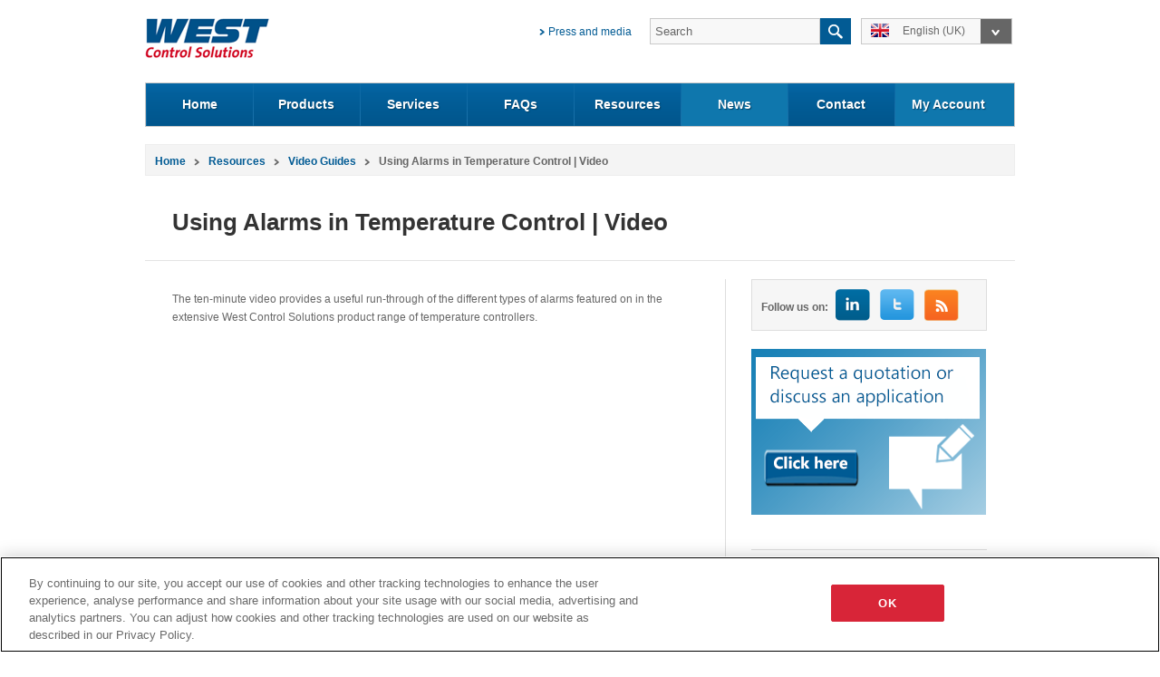

--- FILE ---
content_type: text/html; charset=utf-8
request_url: https://www.west-cs.co.uk/resources-uk/video-guides-uk/different-types-of-alarms-for-temperature-control-video/
body_size: 5799
content:
<!DOCTYPE html PUBLIC "-//W3C//DTD XHTML 1.1//EN" "http://www.w3.org/TR/xhtml11/DTD/xhtml11.dtd">
<html xmlns="http://www.w3.org/1999/xhtml" xml:lang="en-GB" >
	<head>
		<base href="https://www.west-cs.co.uk/" />
        <meta name="viewport" content="width=device-width, initial-scale=1.0, maximum-scale=1.0, user-scalable=0">
		<title>Using Alarms in Temperature Control | Video | West Control Solutions </title>
		<meta http-equiv="Content-type" content="text/html; charset=utf-8" />
		
		
		
		
		<link rel="canonical" href="https://www.west-cs.co.uk/resources-uk/video-guides-uk/different-types-of-alarms-for-temperature-control-video/" />
		
		  <link rel="shortcut icon" href="favicon.ico" />
		<link rel="stylesheet" type="text/css" href="https://www.west-cs.co.uk/westcontrol/css/jquery-ui-1.8.19.custom.css" />
		<link rel="stylesheet" type="text/css" href="https://www.west-cs.co.uk/westcontrol/css/main.css?1769314536" />
		<link rel="stylesheet" type="text/css" href="https://www.west-cs.co.uk/westcontrol/css/dcmegamenu.css" />
                <link rel="stylesheet" type="text/css" href="https://www.west-cs.co.uk/westcontrol/css/coda-slider-2.0.css" media="screen" />
                <link rel="stylesheet" type="text/css" href="https://www.west-cs.co.uk/westcontrol/css/liquid-slider.css" />
		<link rel="stylesheet" type="text/css" href="https://www.west-cs.co.uk/westcontrol/css/main_en_GB.css?1769314536" />
		<script  type="text/javascript" src="//ajax.googleapis.com/ajax/libs/jquery/1.7.2/jquery.min.js"></script>
		<script  type="text/javascript" src="//ajax.googleapis.com/ajax/libs/jqueryui/1.8.18/jquery-ui.js"></script>
                <script type="text/javascript"  src="https://www.west-cs.co.uk/westcontrol/javascript/jquery.dcmegamenu.1.3.3.js"></script>
                 
                <script type="text/javascript"  src="https://www.west-cs.co.uk/westcontrol/javascript/jquery.hoverIntent.minified.js"></script>
		<script type="text/javascript"  src="https://www.west-cs.co.uk/westcontrol/javascript/jquery.validate.readable.js"></script>
		<script type="text/javascript" src="https://www.west-cs.co.uk/westcontrol/javascript/jquery.easing.1.3.js"></script>
		<script type="text/javascript" src="https://www.west-cs.co.uk/westcontrol/javascript/jquery.cycle.all.js"></script>
                <script type="text/javascript" src="https://www.west-cs.co.uk/westcontrol/javascript/jquery.coda-slider-2.0.js"></script>
                <script type="text/javascript" src="https://www.west-cs.co.uk/westcontrol/javascript/jquery.touchSwipe.min.js"></script>
                <script type="text/javascript" src="https://www.west-cs.co.uk/westcontrol/javascript/jquery.liquid-slider.min.js"></script>
		<script type="text/javascript" src="https://www.west-cs.co.uk/westcontrol/javascript/_main.js"></script>
		<!--[if gte IE 7]>
			<link rel="stylesheet" type="text/css" href="https://www.west-cs.co.uk/westcontrol/css/IEfix.css"/>
		<![endif]-->
	   <!-- Google Tag Manager -->
            <script>(function(w,d,s,l,i){w[l]=w[l]||[];w[l].push({'gtm.start':
            new Date().getTime(),event:'gtm.js'});var f=d.getElementsByTagName(s)[0],
            j=d.createElement(s),dl=l!='dataLayer'?'&l='+l:'';j.async=true;j.src=
            'https://www.googletagmanager.com/gtm.js?id='+i+dl;f.parentNode.insertBefore(j,f);
            })(window,document,'script','dataLayer','GTM-P9HC5FZ');</script>
            <!-- End Google Tag Manager -->

	<link rel="stylesheet" type="text/css" href="/cookiesettings/css/jquery.fancybox.css?m=1744187404" />
</head>
	<body>
	<!-- Google Tag Manager (noscript) -->
        <noscript><iframe src="https://www.googletagmanager.com/ns.html?id=GTM-P9HC5FZ"
        height="0" width="0" style="display:none;visibility:hidden"></iframe></noscript>
        <!-- End Google Tag Manager (noscript) -->
        <div id="wrapper">
    	   <div id="header" class="clearfix">
    	       <div id="logo">
    	           
                	   <a href="https://www.west-cs.co.uk/"><img src="https://www.west-cs.co.uk/westcontrol/images/header/logo.gif"  alt="West Control Solutions" title="West Control Solutions" /></a>
                	
                </div>
                  
                <div id="searchbar">
                <div class="left">
                    <div class="label"><a href="/">Press and media</a></div>
                    <div class="searchbox">
<form id="LuceneForm_AdvancedSearchForm" action="/resources-uk/video-guides-uk/different-types-of-alarms-for-temperature-control-video/AdvancedSearchForm" method="post" enctype="application/x-www-form-urlencoded">

		
			     <input type="text" name="Query" value="Search" class="text inputbox required" id="LuceneForm_AdvancedSearchForm_Query" />
		
			     <input type="hidden" name="clear" value="1" class="hidden" id="LuceneForm_AdvancedSearchForm_clear" />
		
	
		
			<input type="submit" name="action_AdvancedSearchResults" value="Search" class="action searchbtn" id="LuceneForm_AdvancedSearchForm_action_AdvancedSearchResults" />
		
	

</form>

</div>
                </div>
                <div class="countryoption">
                    <!--- translation START -->
                    <ul id="item1">
                    
                             <li class="top"><a href="https://www.west-cs.co.uk/resources-uk/video-guides-uk/different-types-of-alarms-for-temperature-control-video/"><img src="https://www.west-cs.co.uk/westcontrol/images/header/country/large-en_GB.gif" alt="English (UK)" title="English (UK)" /><span>English (UK) </span></a> </li>
                    
                        
                            
                                
                                        <li class="item     last  "><a href="https://www.west-cs.com/resources/video-guides/different-types-of-alarms-for-temperature-control-video/"><img src="https://www.west-cs.co.uk/westcontrol/images/header/country/small-en_US.gif" alt="English (US)" title="English (US)" /><span>English (US)</span> </a></li>
                                

                            
                        
                    </ul>
                    <!--- translation END -->
                    </div>
                </div>
                <a class="headerMobileNav" href="/resources-uk/video-guides-uk/different-types-of-alarms-for-temperature-control-video/#mobileNav"></a>
            </div>
            <div class="clear"><!-- clear  --></div>
    	    <!-- MEGA NAV BLOCK START -->
            <div id="navbar">
                <div class="nav">
                    <ul class="mega-menu" id="mega-menu-1">
                       
                            <li>
                                <a href="/" class="" >Home<i></i></a>
                                 <ul>
                                    
                                        <li class=" "><h3>Dedicated Homepages</h3>
                                            <ul>
                                               
                                               		
                                               		    
                                                                <li class="nopadding"><a href="/product-users-home-uk/">I am a Product User </a></li>
                                                        
                                                    
                                               
                                               		
                                               		    
                                                                <li class="nopadding"><a href="/equipment-manufacturer-home-uk/">I am an Equipment Manufacturer </a></li>
                                                        
                                                    
                                               
                                               		
                                               		    
                                                                <li class="nopadding"><a href="/distributors-home-uk/">I am a Distributor </a></li>
                                                        
                                                    
                                               
                                            </ul>
                                       </li>
                                
                            
                                </ul>
                            
                         </li>
                       
                            <li>
                                <a href="/products-uk/" class="" >Products<i></i></a>
                                 <ul>
                                    
                                        <li class=" vertical-divider "><h3>Controllers</h3>
                                            <ul>
                                               
                                               		
                                               		    
                                                                <li class="nopadding"><a href="/products-uk/categories-uk/single-loop-temp-and-process-controllers/">Single Loop Controllers </a></li>
                                                        
                                                    
                                               
                                               		
                                               		    
                                                                <li class="nopadding"><a href="/products-uk/categories-uk/multi-loop-temp-and-process-controllers/">Multi-loop Controllers </a></li>
                                                        
                                                    
                                               
                                               		
                                               		    
                                                                <li class="nopadding"><a href="/products-uk/l/programmable-temperature-controllers-en-GB/">Programmers </a></li>
                                                        
                                                    
                                               
                                               		
                                               		    
                                                                <li class="nopadding"><a href="/products-uk/categories-uk/limit-controllers-temperature-control/">Limit Controllers </a></li>
                                                        
                                                    
                                               
                                               		
                                               		    
                                                                <li class="nopadding"><a href="/resources-uk/manuals-uk/rail-line-system/">Rail Line System </a></li>
                                                        
                                                    
                                               
                                               		
                                               		    
                                                                <li class="nopadding"><a href="/products-uk/categories-uk/thyristor-range/">Thyristors </a></li>
                                                        
                                                    
                                               
                                               		
                                               		    
                                                                <li class="nopadding"><a href="/products-uk/obsolete-products-uk/">Obsolete </a></li>
                                                        
                                                    
                                               
                                            </ul>
                                       </li>
                                
                                        <li class=" "><h3>Ancillary Products</h3>
                                            <ul>
                                               
                                               		
                                               		    
                                                                <li class="nopadding"><a href="/products-uk/categories-uk/cal-digital-thermostats/">Digital Thermostats </a></li>
                                                        
                                                    
                                               
                                               		
                                               		    
                                                                <li class="nopadding"><a href="/products-uk/categories-uk/digital-temperature-and-process-indicators/">Process Indicators </a></li>
                                                        
                                                    
                                               
                                               		
                                               		    
                                                                <li class="nopadding"><a href="/products-uk/categories-uk/transmitters-uk/">Transmitters </a></li>
                                                        
                                                    
                                               
                                               		
                                               		    
                                                                <li class="nopadding"><a href="/products-uk/categories-uk/chart-recorders-and-data-acquisition/">Chart Recorders </a></li>
                                                        
                                                    
                                               
                                               		
                                               		    
                                                                <li class="nopadding"><a href="/products-uk/categories-uk/pressure-transmitters/">Pressure Transmitters </a></li>
                                                        
                                                    
                                               
                                               		
                                               		    
                                                                <li class="nopadding"><a href="/products-uk/categories-uk/temperature-sensors-thermocouples-and-resistance-thermometers/">Thermocouples and Temperature Sensors </a></li>
                                                        
                                                    
                                               
                                               		
                                               		    
                                                                <li class="nopadding"><a href="/products-uk/categories-uk/transmitter-power-supply-and-isolating-converter-en-gb/">Transmitter Power Supply and Isolating Converter </a></li>
                                                        
                                                    
                                               
                                            </ul>
                                       </li>
                                
                            
                                </ul>
                            
                         </li>
                       
                            <li>
                                <a href="/services-offered-by/" class="" >Services<i></i></a>
                                 <ul>
                                    
                                        <li class=" "><h3>Select a service</h3>
                                            <ul>
                                               
                                               		
                                               		    
                                                                <li class="nopadding"><a href="/services-offered-by/customer-services-temperature-control/">Customer Services </a></li>
                                                        
                                                    
                                               
                                               		
                                               		    
                                                                <li class="nopadding"><a href="/services-offered-by/technical-support-temperature-control/">Technical Support </a></li>
                                                        
                                                    
                                               
                                               		
                                               		    
                                                                <li class="padding"><a href="/services-offered-by/return-material-authorisation-rma/">RMA Information  </a></li>
                                                        
                                                    
                                               
                                               		
                                               		    
                                                                <li class="padding"><a href="/services-offered-by/distributors-temperature-control/">Distribution Partners </a></li>
                                                        
                                                    
                                               
                                            </ul>
                                       </li>
                                
                            
                                </ul>
                            
                         </li>
                       
                            <li>
                                <a href="/faqs-uk/" class="" >FAQs<i></i></a>
                                 <ul>
                                    
                                        <li class=" vertical-divider "><h3>Categories</h3>
                                            <ul>
                                               
                                               		
                                               		    
                                                                <li class="nopadding"><a href="/faqs-uk/how-to-buy-uk/">How to Buy? </a></li>
                                                        
                                                    
                                               
                                               		
                                               		    
                                                                <li class="nopadding"><a href="/faqs-uk/minimum-order-information-uk/">Minimum Order Value? </a></li>
                                                        
                                                    
                                               
                                               		
                                               		    
                                                                <li class="nopadding"><a href="/faqs-uk/lead-time-uk/">Lead Time? </a></li>
                                                        
                                                    
                                               
                                               		
                                               		    
                                                                <li class="nopadding"><a href="/faqs-uk/delivery-information-uk/">Delivery Information? </a></li>
                                                        
                                                    
                                               
                                               		
                                               		    
                                                                <li class="nopadding"><a href="/faqs-uk/glossary-uk/">Glossary </a></li>
                                                        
                                                    
                                               
                                            </ul>
                                       </li>
                                
                                        <li class=" vertical-divider "><h3>About Us</h3>
                                            <ul>
                                               
                                               		
                                               		    
                                                                <li class="nopadding"><a href="/about-us-uk/company-overview-uk/">Company Overview </a></li>
                                                        
                                                    
                                               
                                               		
                                               		    
                                                                <li class="nopadding"><a href="/about-us-uk/associations-and-affiliations-uk/">Associations and Affiliations </a></li>
                                                        
                                                    
                                               
                                               		
                                               		    
                                                                <li class="nopadding"><a href="/about-us-uk/quality-management-processes-uk/">Quality Management Processes </a></li>
                                                        
                                                    
                                               
                                            </ul>
                                       </li>
                                
                                        <li class=" "><h3>Product Support</h3>
                                            <ul>
                                               
                                               		
                                               		    
                                                                <li class="nopadding"><a href="/faqs-uk/product-support/west-instruments/">West Instruments </a></li>
                                                        
                                                    
                                               
                                               		
                                               		    
                                                                <li class="nopadding"><a href="/faqs-uk/product-support/pma/">PMA </a></li>
                                                        
                                                    
                                               
                                               		
                                               		    
                                                                <li class="nopadding"><a href="/faqs-uk/product-support/cal-controls/">CAL Controls </a></li>
                                                        
                                                    
                                               
                                            </ul>
                                       </li>
                                
                            
                                </ul>
                            
                         </li>
                       
                            <li>
                                <a href="/resources-uk/" class="" >Resources<i></i></a>
                                 <ul>
                                    
                                        <li class=" vertical-divider "><h3>Documentation</h3>
                                            <ul>
                                               
                                               		
                                               		    
                                                                <li class="nopadding"><a href="/resources-uk/brochures-uk/">Brochures </a></li>
                                                        
                                                    
                                               
                                               		
                                               		    
                                                                <li class="nopadding"><a href="/resources-uk/manuals-uk/">Manuals </a></li>
                                                        
                                                    
                                               
                                               		
                                               		    
                                                                <li class="nopadding"><a href="/resources-uk/datasheets-uk/">Datasheets </a></li>
                                                        
                                                    
                                               
                                               		
                                               		    
                                                                <li class="nopadding"><a href="/resources-uk/interface-descriptions/">Interface Descriptions </a></li>
                                                        
                                                    
                                               
                                               		
                                               		    
                                                                <li class="nopadding"><a href="/resources-uk/software-uk/">Software </a></li>
                                                        
                                                    
                                               
                                               		
                                               		    
                                                                <li class="nopadding"><a href="/resources-uk/certification-uk/">Certificates </a></li>
                                                        
                                                    
                                               
                                               		
                                               		    
                                                                <li class="nopadding"><a href="/resources-uk/3d-cad/">3D CAD </a></li>
                                                        
                                                    
                                               
                                               		
                                               		    
                                                                <li class="nopadding"><a href="/resources-uk/obsolete-product-documents/">Obsolete Product Documents </a></li>
                                                        
                                                    
                                               
                                            </ul>
                                       </li>
                                
                                        <li class=" vertical-divider "><h3>Resource Library</h3>
                                            <ul>
                                               
                                               		
                                               		    
                                                                <li class="nopadding"><a href="/resources-uk/application-stories-uk/">Application Stories </a></li>
                                                        
                                                    
                                               
                                               		
                                               		    
                                                                <li class="nopadding"><a href="/resources-uk/whitepapers/">Whitepapers </a></li>
                                                        
                                                    
                                               
                                               		
                                               		    
                                                                <li class="nopadding"><a href="/resources-uk/video-guides-uk/">Videos </a></li>
                                                        
                                                    
                                               
                                               		
                                               		    
                                                                <li class="nopadding"><a href="/resources-uk/presentations-uk/">Presentations </a></li>
                                                        
                                                    
                                               
                                            </ul>
                                       </li>
                                
                                        <li class=" "><h3>Download Software</h3>
                                            <ul>
                                               
                                               		
                                               		    
                                                                <li class="nopadding"><a href="/resources-uk/software-uk/software-for-cal-products-uk/">Software for CAL Products </a></li>
                                                        
                                                    
                                               
                                               		
                                               		    
                                                                <li class="nopadding"><a href="/resources-uk/software-uk/pma-products-software/">Software for PMA Products </a></li>
                                                        
                                                    
                                               
                                               		
                                               		    
                                                                <li class="nopadding"><a href="/resources-uk/software-uk/west-products-software/">Software for West Products </a></li>
                                                        
                                                    
                                               
                                               		
                                               		    
                                                                <li class="nopadding"><a href="/resources-uk/software-uk/obsolete-west-products-software/">Software for Obsolete Products </a></li>
                                                        
                                                    
                                               
                                               		
                                               		    
                                                                <li class="padding"><a href="/resources-uk/introduction-to-temperature-control-uk/">An Introduction to Temperature Control </a></li>
                                                        
                                                    
                                               
                                            </ul>
                                       </li>
                                
                            
                                </ul>
                            
                         </li>
                       
                            <li>
                                <a href="/news-uk/" class="" >News<i></i></a>
                                 <ul>
                                    
                            
                                </ul>
                            
                         </li>
                       
                            <li>
                                <a href="/contact-uk/" class="" >Contact<i></i></a>
                                 <ul>
                                    
                                        <li class=" vertical-divider "><h3>Contact Details</h3>
                                            <ul>
                                               
                                               		
                                               		    
                                                                <li class="nopadding"><a href="/contact-uk/contact-office-locations/">Office Locations </a></li>
                                                        
                                                    
                                               
                                               		
                                               		    
                                                                <li class="nopadding"><a href="/services-offered-by/distributors-temperature-control/">Distribution Partners </a></li>
                                                        
                                                    
                                               
                                               		
                                               		    
                                                                <li class="nopadding"><a href="/contact-uk/contact-the-customer-service-team-uk/">Contact Customer Service </a></li>
                                                        
                                                    
                                               
                                               		
                                               		    
                                                                <li class="nopadding"><a href="/contact-uk/contact-sales-team/">Contact the Sales Team </a></li>
                                                        
                                                    
                                               
                                               		
                                               		    
                                                                <li class="nopadding"><a href="/contact-uk/request-technical-support/">Request Technical Support </a></li>
                                                        
                                                    
                                               
                                            </ul>
                                       </li>
                                
                                        <li class=" "><h3>Request Information</h3>
                                            <ul>
                                               
                                               		
                                               		    
                                                                <li class="nopadding"><a href="/contact-uk/request-a-call-contact/">Request a Call Back </a></li>
                                                        
                                                    
                                               
                                               		
                                               		    
                                                                <li class="nopadding"><a href="/contact-uk/Request-a-quotation-uk/">Request a Quotation </a></li>
                                                        
                                                    
                                               
                                               		
                                               		    
                                                                <li class="nopadding"><a href="/contact-uk/contact-request-a-demonstration/">Request a Demonstration </a></li>
                                                        
                                                    
                                               
                                               		
                                               		    
                                                                <li class="nopadding"><a href="/contact-uk/make-an-enquiry-contact/">Make an Enquiry </a></li>
                                                        
                                                    
                                               
                                               		
                                               		    
                                                                <li class="nopadding"><a href="/contact-uk/contact-the-customer-service-team-uk/">Press Enquiries </a></li>
                                                        
                                                    
                                               
                                            </ul>
                                       </li>
                                
                            
                                </ul>
                            
                         </li>
                       
                        
                       <li>
                           <a href="admin" class="" >My Account</a>
                        </li>
                          
                    </ul>
                    <a href="/resources-uk/video-guides-uk/different-types-of-alarms-for-temperature-control-video/#" class="navAction navActionSearch">Search</a>
                    <a href="/resources-uk/video-guides-uk/different-types-of-alarms-for-temperature-control-video/#" class="navAction navActionLanguage">Choose language</a>
                </div>
            </div>
            <!-- MEGA NAV BLOCK  END-->
            <div class="clear"></div>
    	    <div id="main">
    	   	   
    	          <div id="bodywrapper">
	<div class="breadcrumb">	
<ul>
   <li class="home"><a href="https://www.west-cs.co.uk/">Home</a></li><li><a href="/resources-uk/">Resources</a></li><li><a href="/resources-uk/video-guides-uk/">Video Guides</a></li><li class='selected'>Using Alarms in Temperature Control | Video</li>
 </ul>
</div>	
	<div id="bodycontent">
		<div class="h1divider">
			<h1 class="title">Using Alarms in Temperature Control | Video</h1>
			<div class="clear"></div>
		</div>
		<div class="bodytext newsstory">
		<div class="contentleftpanel">
		<p>The ten-minute video provides a useful run-through of the different types of alarms featured on in the extensive West Control Solutions product range of temperature controllers.</p><p> </p><p><iframe width="560" height="315" frameborder="0" src="https://www.youtube.com/embed/llPCxnuNMuU?list=UUauin7TZP4GbjVTCaM_YIlw"></iframe></p><p><a href="http://www.youtube.com/user/WestControlSolutions" target="_blank"><img width="308" height="76" class="center" src="assets/Web-Buttons/YouTube-CTA-Button.gif" alt="" title=""></a></p>
        
        </div>
        
	    <div class="contentrightpanel">
	            
            
	<div class="socialiconswidget">
 	<div class="title">Follow us on: </div>
    <div class="images">
    <a href="https://www.linkedin.com/company/west-control-solutions" rel="external"><img src="westcontrol/images/icons/linkedin.png"></a>
    <a href="https://twitter.com/#!/WestControlSolu" rel="external"><img src="westcontrol/images/icons/twitter.png"></a>
    <a href="/rss" rel="external"><img src="westcontrol/images/icons/rss.png"></a>
    <div class="clear"></div></div>
</div>
 
    
            
	<div class="copy last">

	    
            <div class="widgetcopy">
            	<h3 class="blue"><a href=""></a></h3>
            	<p><a href="/contact-uk/make-an-enquiry-contact/"><img src="assets/widgets/Enquiry-widget.png" alt="Enquiry widget" width="259" height="183" title="" class="leftAlone" mce_advimageresize_id="Widget_1758_copy_mce_4"></a></p>
            </div>			
		
			 
        
</div>	
<div class="widgetdivider"></div>		
 
    
            
	<div class="copy last">

	    
            <div class="widgetcopy">
            	<h3 class="blue"><a href=""></a></h3>
            	<p><a href="/resources-uk/video-guides-uk/"><img src="assets/widgets/Video-page-EN.gif" alt="Video-page-EN.gif" width="259" height="184" title="" class="leftAlone" mce_advimageresize_id="Widget_1397_copy_mce_2"></a></p>
            </div>			
		
			 
        
</div>	
<div class="widgetdivider"></div>		
 
    
	    </div>
	</div>    
</div>
    	       
            </div>
            <div class="clear"></div>
            <div id="footer">
            
                
                 <div class="column">
                    <h2>Products</h2>
                    <ul>
                    
                      <li class="link"><a href="/products-uk/categories-uk/single-loop-temp-and-process-controllers/">Single Loop Controllers</a></li>
                    
                      <li class="link"><a href="/products-uk/categories-uk/multi-loop-temp-and-process-controllers/">Multi-loop Controllers</a></li>
                    
                      <li class="link"><a href="/products-uk/categories-uk/limit-controllers-temperature-control/">Limit Controllers</a></li>
                    
                      <li class="link"><a href="/products-uk/categories-uk/digital-temperature-and-process-indicators/">Process Indicators</a></li>
                    
                      <li class="link"><a href="/products-uk/categories-uk/chart-recorders-and-data-acquisition/">Recorders</a></li>
                    
                      <li class="link"><a href="/products-uk/categories-uk/transmitters-uk/">Transmitters</a></li>
                    

                    </ul>
                
                </div>
                
                 <div class="column">
                    <h2>Company</h2>
                    <ul>
                    
                      <li class="link"><a href="/about-us-uk/company-overview-uk/">Company Overview</a></li>
                    
                      <li class="link"><a href="/about-us-uk/associations-and-affiliations-uk/">Associations and affiliations</a></li>
                    
                      <li class="link"><a href="/resources-uk/brochures-uk/">Brochures</a></li>
                    
                      <li class="link"><a href="/jobs-uk/">Jobs</a></li>
                    

                    </ul>
                
                </div>
                
                 <div class="column">
                    <h2>Stay in Touch</h2>
                    <ul>
                    
                      <li class="link"><a href="/news-uk/enewsletter-form-uk/">Sign up for newsletter</a></li>
                    

                    </ul>
                
                 <ul>
                 <li class="link bookmark"><a href="/resources-uk/video-guides-uk/different-types-of-alarms-for-temperature-control-video/#" class="jQueryBookmark" title="Using Alarms in Temperature Control | Video">Bookmark this page</a></li>
                 </ul>
                    <div class="socialicons">
                    	   <h2>Get Social</h2>
                            <a href="https://www.linkedin.com/company/west-control-solutions" rel="external"><img src="westcontrol/images/footer/linkedin.gif" title="" alt="" /></a>
                            <a href="https://twitter.com/#!/WestControlSolu" rel="external"><img src="westcontrol/images/footer/twitter.gif" title="" alt="" /></a>
                            <a href="https://www.youtube.com/user/WestControlSolutions" rel="external"><img src="westcontrol/images/footer/youtube.gif" title="" alt="" /></a>
                            </div>
                
                </div>
                
                
                <div class="column last">
                    <h2>West Control Solutions</h2><h4>part of Gems Sensors &amp; Controls</h4><div class="address">The Hyde Business Park <br> Brighton, East Sussex <br> BN2 4JU <br> United Kingdom</div><div class="link"><a href="/about-us-uk/company-overview-uk/">Company information</a></div><div id="contactinfo">
<div class="contactinfo"><span>T</span> +44 (0)1273 606271</div>
<div class="contactinfo"><span>E</span> <a href="mailto:Enquiries@West-CS.com">Enquiries@West-CS.com</a></div>
</div>
                </div>
            </div>
            <div class="clear"></div>
            <div id="copyright">
                <div class="text">
                  Copyright © 2024 West Control Solutions
                </div>
                <div class="bottomlinks" >
                <ul >
                    <li ><a href="/contact-uk/">Contact Us</a></li><li ><a href="/site-map-uk/">Site Map</a></li><li ><a href="/terms-and-conditions-uk/">Terms and Conditions</a></li><li ><a href="/privacy-policy-uk/">Privacy Policy</a></li><li ><a href="/cookies-settings/">Cookie settings</a></li><li  class="last" ><a href="https://www.west-cs.com/assets/Certificates/Modern-Slavery-Statement-2024.pdf">Modern Slavery Act</a></li>
                </ul>
              </div>
        </div>	
	<script type="text/javascript" src="/cookiesettings/javascripts/jquery.fancybox.js?m=1744187404"></script><script type="text/javascript" src="/cookiesettings/javascripts/jquery-cookie.js?m=1744187404"></script><script type="text/javascript" src="/cookiesettings/javascripts/preloader.js?m=1744187404"></script></body>
</html>


--- FILE ---
content_type: text/javascript
request_url: https://www.west-cs.co.uk/westcontrol/javascript/jquery.validate.readable.js
body_size: 12845
content:
/**
 * jQuery Validation Plugin
 * 
 * @VERSION
 * 
 * http://bassistance.de/jquery-plugins/jquery-plugin-validation/
 * http://docs.jquery.com/Plugins/Validation
 * 
 * Copyright (c) 2012 J�rn Zaefferer
 * 
 * Dual licensed under the MIT and GPL licenses:
 * http://www.opensource.org/licenses/mit-license.php
 * http://www.gnu.org/licenses/gpl.html
 */

(function($) {

$.extend($.fn, {
						// http://docs.jquery.com/Plugins/Validation/validate
						validate : function(options) {

							// if nothing is selected, return nothing; can't
							// chain anyway
							if (!this.length) {
								if (options && options.debug && window.console) {
									console
											.warn("nothing selected, can't validate, returning nothing");
								}
								return;
							}

							// check if a validator for this form was already
							// created
							var validator = $.data(this[0], 'validator');
							if (validator) {
								return validator;
							}

							// Add novalidate tag if HTML5.
							this.attr('novalidate', 'novalidate');

							validator = new $.validator(options, this[0]);
							$.data(this[0], 'validator', validator);

							if (validator.settings.onsubmit) {

								this
										.validateDelegate(
												":submit",
												"click",
												function(ev) {
													if (validator.settings.submitHandler) {
														validator.submitButton = ev.target;
													}
													// allow suppressing
													// validation by adding a
													// cancel class to the
													// submit button
													if ($(ev.target).hasClass(
															'cancel')) {
														validator.cancelSubmit = true;
													}
												});

								// validate the form on submit
								this
										.submit(function(event) {
											if (validator.settings.debug) {
												// prevent form submit to be
												// able to see console output
												event.preventDefault();
											}
											function handle() {
												var hidden;
												if (validator.settings.submitHandler) {
													if (validator.submitButton) {
														// insert a hidden input
														// as a replacement for
														// the missing submit
														// button
														hidden = $(
																"<input type='hidden'/>")
																.attr(
																		"name",
																		validator.submitButton.name)
																.val(
																		validator.submitButton.value)
																.appendTo(
																		validator.currentForm);
													}
													validator.settings.submitHandler
															.call(
																	validator,
																	validator.currentForm,
																	event);
													if (validator.submitButton) {
														// and clean up
														// afterwards; thanks to
														// no-block-scope,
														// hidden can be
														// referenced
														hidden.remove();
													}
													return false;
												}
												return true;
											}

											// prevent submit for invalid forms
											// or custom submit handlers
											if (validator.cancelSubmit) {
												validator.cancelSubmit = false;
												return handle();
											}
											if (validator.form()) {
												if (validator.pendingRequest) {
													validator.formSubmitted = true;
													return false;
												}
												return handle();
											} else {
												validator.focusInvalid();
												return false;
											}
										});
							}

							return validator;
						},
						// http://docs.jquery.com/Plugins/Validation/valid
						valid : function() {
							if ($(this[0]).is('form')) {
								return this.validate().form();
							} else {
								var valid = true;
								var validator = $(this[0].form).validate();
								this.each(function() {
									valid &= validator.element(this);
								});
								return valid;
							}
						},
						// attributes: space seperated list of attributes to
						// retrieve and remove
						removeAttrs : function(attributes) {
							var result = {}, $element = this;
							$.each(attributes.split(/\s/), function(index,
									value) {
								result[value] = $element.attr(value);
								$element.removeAttr(value);
							});
							return result;
						},
						// http://docs.jquery.com/Plugins/Validation/rules
						rules : function(command, argument) {
							var element = this[0];

							if (command) {
								var settings = $
										.data(element.form, 'validator').settings;
								var staticRules = settings.rules;
								var existingRules = $.validator
										.staticRules(element);
								switch (command) {
								case "add":
									$.extend(existingRules, $.validator
											.normalizeRule(argument));
									staticRules[element.name] = existingRules;
									if (argument.messages) {
										settings.messages[element.name] = $
												.extend(
														settings.messages[element.name],
														argument.messages);
									}
									break;
								case "remove":
									if (!argument) {
										delete staticRules[element.name];
										return existingRules;
									}
									var filtered = {};
									$
											.each(
													argument.split(/\s/),
													function(index, method) {
														filtered[method] = existingRules[method];
														delete existingRules[method];
													});
									return filtered;
								}
							}

							var data = $.validator.normalizeRules($.extend({},
									$.validator.metadataRules(element),
									$.validator.classRules(element),
									$.validator.attributeRules(element),
									$.validator.staticRules(element)), element);

							// make sure required is at front
							if (data.required) {
								var param = data.required;
								delete data.required;
								data = $.extend({
									required : param
								}, data);
							}

							return data;
						}
					});

	// Custom selectors
	$.extend($.expr[":"], {
		// http://docs.jquery.com/Plugins/Validation/blank
		blank : function(a) {
			return !$.trim("" + a.value);
		},
		// http://docs.jquery.com/Plugins/Validation/filled
		filled : function(a) {
			return !!$.trim("" + a.value);
		},
		// http://docs.jquery.com/Plugins/Validation/unchecked
		unchecked : function(a) {
			return !a.checked;
		}
	});

	// constructor for validator
	$.validator = function(options, form) {
		this.settings = $.extend(true, {}, $.validator.defaults, options);
		this.currentForm = form;
		this.init();
	};

	$.validator.format = function(source, params) {
		if (arguments.length === 1) {
			return function() {
				var args = $.makeArray(arguments);
				args.unshift(source);
				return $.validator.format.apply(this, args);
			};
		}
		if (arguments.length > 2 && params.constructor !== Array) {
			params = $.makeArray(arguments).slice(1);
		}
		if (params.constructor !== Array) {
			params = [ params ];
		}
		$.each(params, function(i, n) {
			source = source.replace(new RegExp("\\{" + i + "\\}", "g"), n);
});
return source;
};

$.extend($.validator, {

defaults: {
																																										messages  : {},
							groups : {},
							rules : {},
							errorClass : "error",
							validClass : "valid",
							errorElement : "label",
							focusInvalid : true,
							errorContainer : $([]),
							errorLabelContainer : $([]),
							onsubmit : true,
							ignore : ":hidden",
							ignoreTitle : false,
							onfocusin : function(element, event) {
								this.lastActive = element;

								// hide error label and remove error class on
								// focus if enabled
								if (this.settings.focusCleanup
										&& !this.blockFocusCleanup) {
									if (this.settings.unhighlight) {
										this.settings.unhighlight.call(this,
												element,
												this.settings.errorClass,
												this.settings.validClass);
									}
									this.addWrapper(this.errorsFor(element))
											.hide();
								}
							},
							onfocusout : function(element, event) {
								if (!this.checkable(element)
										&& (element.name in this.submitted || !this
												.optional(element))) {
									this.element(element);
								}
							},
							onkeyup : function(element, event) {
								if (event.which == 9
										&& this.elementValue(element) === '') {
									return;
								} else if (element.name in this.submitted
										|| element === this.lastActive) {
									this.element(element);
								}
							},
							onclick : function(element, event) {
								// click on selects, radiobuttons and checkboxes
								if (element.name in this.submitted) {
									this.element(element);
								}
								// or option elements, check parent select in
								// that case
								else if (element.parentNode.name in this.submitted) {
									this.element(element.parentNode);
								}
							},
							highlight : function(element, errorClass,
									validClass) {
								if (element.type === 'radio') {
									this.findByName(element.name).addClass(
											errorClass).removeClass(validClass);
								} else {
									$(element).addClass(errorClass)
											.removeClass(validClass);
								}
							},
							unhighlight : function(element, errorClass,
									validClass) {
								if (element.type === 'radio') {
									this.findByName(element.name).removeClass(
											errorClass).addClass(validClass);
								} else {
									$(element).removeClass(errorClass)
											.addClass(validClass);
}
}
},

// http://docs.jquery.com/Plugins/Validation/Validator/setDefaults
setDefaults: function(settings) {
$.extend( $.validator.defaults, settings );
},

messages: {
							required : "This field is required.",
							remote : "Please fix this field.",
							email : "Please enter a valid email address.",
							url : "Please enter a valid URL.",
							date : "Please enter a valid date.",
							dateISO : "Please enter a valid date (ISO).",
							number : "Please enter a valid number.",
							digits : "Please enter only digits.",
							creditcard : "Please enter a valid credit card number.",
							equalTo : "Please enter the same value again.",
							maxlength : $.validator
									.format("Please enter no more than {0} characters."),
							minlength : $.validator
									.format("Please enter at least {0} characters."),
							rangelength : $.validator
									.format("Please enter a value between {0} and {1} characters long."),
							range : $.validator
									.format("Please enter a value between {0} and {1}."),
							max : $.validator
									.format("Please enter a value less than or equal to {0}."),
							min : $.validator
									.format("Please enter a value greater than or equal to {0}.")
						},

						autoCreateRanges : false,

						prototype : {

							init : function() {
								this.labelContainer = $(this.settings.errorLabelContainer);
								this.errorContext = this.labelContainer.length
										&& this.labelContainer
										|| $(this.currentForm);
								this.containers = $(
										this.settings.errorContainer).add(
										this.settings.errorLabelContainer);
								this.submitted = {};
								this.valueCache = {};
								this.pendingRequest = 0;
								this.pending = {};
								this.invalid = {};
								this.reset();

								var groups = (this.groups = {});
								$.each(this.settings.groups, function(key,
										value) {
									$.each(value.split(/\s/), function(index,
											name) {
										groups[name] = key;
									});
								});
								var rules = this.settings.rules;
								$.each(rules, function(key, value) {
									rules[key] = $.validator
											.normalizeRule(value);
								});

								function delegate(event) {
									var validator = $.data(this[0].form,
											"validator"), eventType = "on"
											+ event.type.replace(/^validate/,
													"");
									if (validator.settings[eventType]) {
										validator.settings[eventType].call(
												validator, this[0], event);
									}
								}
								$(this.currentForm)
										.validateDelegate(
												":text, [type='password'], [type='file'], select, textarea, "
														+ "[type='number'], [type='search'] ,[type='tel'], [type='url'], "
														+ "[type='email'], [type='datetime'], [type='date'], [type='month'], "
														+ "[type='week'], [type='time'], [type='datetime-local'], "
														+ "[type='range'], [type='color'] ",
												"focusin focusout keyup",
												delegate)
										.validateDelegate(
												"[type='radio'], [type='checkbox'], select, option",
												"click", delegate);

								if (this.settings.invalidHandler) {
									$(this.currentForm).bind(
											"invalid-form.validate",
											this.settings.invalidHandler);
								}
							},

							// http://docs.jquery.com/Plugins/Validation/Validator/form
							form : function() {
								this.checkForm();
								$.extend(this.submitted, this.errorMap);
								this.invalid = $.extend({}, this.errorMap);
								if (!this.valid()) {
									$(this.currentForm).triggerHandler(
											"invalid-form", [ this ]);
								}
								this.showErrors();
								return this.valid();
							},

							checkForm: function() {
								this.prepareForm();
								for ( var i = 0, elements = (this.currentElements = this.elements()); elements[i]; i++ ) {
								if (this.findByName( elements[i].name ).length != undefined && this.findByName( elements[i].name ).length > 1) {
								for (var cnt = 0; cnt < this.findByName( elements[i].name ).length; cnt++) {
								this.check( this.findByName( elements[i].name )[cnt] );
								}
								} else {
								this.check( elements[i] );
								}
								}
								return this.valid();
								},

							// http://docs.jquery.com/Plugins/Validation/Validator/element
							element : function(element) {
								element = this.validationTargetFor(this
										.clean(element));
								this.lastElement = element;
								this.prepareElement(element);
								this.currentElements = $(element);
								var result = this.check(element) !== false;
								if (result) {
									delete this.invalid[element.name];
								} else {
									this.invalid[element.name] = true;
								}
								if (!this.numberOfInvalids()) {
									// Hide error containers on last error
									this.toHide = this.toHide
											.add(this.containers);
								}
								this.showErrors();
								return result;
							},

							// http://docs.jquery.com/Plugins/Validation/Validator/showErrors
							showErrors : function(errors) {
								if (errors) {
									// add items to error list and map
									$.extend(this.errorMap, errors);
									this.errorList = [];
									for ( var name in errors) {
										this.errorList.push({
											message : errors[name],
											element : this.findByName(name)[0]
										});
									}
									// remove items from success list
									this.successList = $
											.grep(
													this.successList,
													function(element) {
														return !(element.name in errors);
													});
								}
								if (this.settings.showErrors) {
									this.settings.showErrors.call(this,
											this.errorMap, this.errorList);
								} else {
									this.defaultShowErrors();
								}
							},

							// http://docs.jquery.com/Plugins/Validation/Validator/resetForm
							resetForm : function() {
								if ($.fn.resetForm) {
									$(this.currentForm).resetForm();
								}
								this.submitted = {};
								this.lastElement = null;
								this.prepareForm();
								this.hideErrors();
								this.elements().removeClass(
										this.settings.errorClass).removeData(
										"previousValue");
							},

							numberOfInvalids : function() {
								return this.objectLength(this.invalid);
							},

							objectLength : function(obj) {
								var count = 0;
								for ( var i in obj) {
									count++;
								}
								return count;
							},

							hideErrors : function() {
								this.addWrapper(this.toHide).hide();
							},

							valid : function() {
								return this.size() === 0;
							},

							size : function() {
								return this.errorList.length;
							},

							focusInvalid : function() {
								if (this.settings.focusInvalid) {
									try {
										$(
												this.findLastActive()
														|| this.errorList.length
														&& this.errorList[0].element
														|| []).filter(
												":visible").focus()
										// manually trigger focusin event;
										// without it, focusin handler isn't
										// called, findLastActive won't have
										// anything to find
										.trigger("focusin");
									} catch (e) {
										// ignore IE throwing errors when
										// focusing hidden elements
									}
								}
							},

							findLastActive : function() {
								var lastActive = this.lastActive;
								return lastActive
										&& $
												.grep(
														this.errorList,
														function(n) {
															return n.element.name === lastActive.name;
														}).length === 1
										&& lastActive;
							},

							elements : function() {
								var validator = this, rulesCache = {};

								// select all valid inputs inside the form (no
								// submit or reset buttons)
								return $(this.currentForm)
										.find("input, select, textarea")
										.not(
												":submit, :reset, :image, [disabled]")
										.not(this.settings.ignore)
										.filter(
												function() {
													if (!this.name
															&& validator.settings.debug
															&& window.console) {
														console
																.error(
																		"%o has no name assigned",
																		this);
													}

													// select only the first
													// element for each name,
													// and only those with rules
													// specified
													if (this.name in rulesCache
															|| !validator
																	.objectLength($(
																			this)
																			.rules())) {
														return false;
													}

													rulesCache[this.name] = true;
													return true;
												});
							},

							clean : function(selector) {
								return $(selector)[0];
							},

							errors : function() {
								var errorClass = this.settings.errorClass
										.replace(' ', '.');
								return $(this.settings.errorElement + "."
										+ errorClass, this.errorContext);
							},

							reset : function() {
								this.successList = [];
								this.errorList = [];
								this.errorMap = {};
								this.toShow = $([]);
								this.toHide = $([]);
								this.currentElements = $([]);
							},

							prepareForm : function() {
								this.reset();
								this.toHide = this.errors()
										.add(this.containers);
							},

							prepareElement : function(element) {
								this.reset();
								this.toHide = this.errorsFor(element);
							},

							elementValue : function(element) {
								var type = $(element).attr('type'), val = $(
										element).val();

								if (type === 'radio' || type === 'checkbox') {
									return $(
											'input[name="'
													+ $(element).attr('name')
													+ '"]:checked').val();
								}

								if (typeof val === 'string') {
									return val.replace(/\r/g, "");
								}
								return val;
							},

							check : function(element) {
								element = this.validationTargetFor(this
										.clean(element));

								var rules = $(element).rules();
								var dependencyMismatch = false;
								var val = this.elementValue(element);
								var result;

								for ( var method in rules) {
									var rule = {
										method : method,
										parameters : rules[method]
									};
									try {

										result = $.validator.methods[method]
												.call(this, val, element,
														rule.parameters);

										// if a method indicates that the field
										// is optional and therefore valid,
										// don't mark it as valid when there are
										// no other rules
										if (result === "dependency-mismatch") {
											dependencyMismatch = true;
											continue;
										}
										dependencyMismatch = false;

										if (result === "pending") {
											this.toHide = this.toHide.not(this
													.errorsFor(element));
											return;
										}

										if (!result) {
											this.formatAndAdd(element, rule);
											return false;
										}
									} catch (e) {
										if (this.settings.debug
												&& window.console) {
											console.log(
													"exception occured when checking element "
															+ element.id
															+ ", check the '"
															+ rule.method
															+ "' method", e);
										}
										throw e;
									}
								}
								if (dependencyMismatch) {
									return;
								}
								if (this.objectLength(rules)) {
									this.successList.push(element);
								}
								return true;
							},

							// return the custom message for the given element
							// and validation method
							// specified in the element's "messages" metadata
							customMetaMessage : function(element, method) {
								if (!$.metadata) {
									return;
								}
								var meta = this.settings.meta ? $(element)
										.metadata()[this.settings.meta] : $(
										element).metadata();
								return meta && meta.messages
										&& meta.messages[method];
							},

							// return the custom message for the given element
							// and validation method
							// specified in the element's HTML5 data attribute
							customDataMessage : function(element, method) {
								return $(element).data(
										'msg-' + method.toLowerCase())
										|| (element.attributes && $(element)
												.attr(
														'data-msg-'
																+ method
																		.toLowerCase()));
							},

							// return the custom message for the given element
							// name and validation method
							customMessage : function(name, method) {
								var m = this.settings.messages[name];
								return m
										&& (m.constructor === String ? m
												: m[method]);
							},

							// return the first defined argument, allowing empty
							// strings
							findDefined : function() {
								for ( var i = 0; i < arguments.length; i++) {
									if (arguments[i] !== undefined) {
										return arguments[i];
									}
								}
								return undefined;
							},

							defaultMessage : function(element, method) {
								return this
										.findDefined(this.customMessage(
												element.name, method), this
												.customDataMessage(element,
														method), this
												.customMetaMessage(element,
														method),
										// title is never undefined, so handle
										// empty string as undefined
										!this.settings.ignoreTitle
												&& element.title || undefined,
												$.validator.messages[method],
												"<strong>Warning: No message defined for "
														+ element.name
														+ "</strong>");
							},

							formatAndAdd : function(element, rule) {
								var message = this.defaultMessage(element,
										rule.method), theregex = /\$?\{(\d+)\}/g;
								if (typeof message === "function") {
									message = message.call(this,
											rule.parameters, element);
								} else if (theregex.test(message)) {
									message = $.validator.format(message
											.replace(theregex, '{$1}'),
											rule.parameters);
								}
								this.errorList.push({
									message : message,
									element : element
								});

								this.errorMap[element.name] = message;
								this.submitted[element.name] = message;
							},

							addWrapper : function(toToggle) {
								if (this.settings.wrapper) {
									toToggle = toToggle.add(toToggle
											.parent(this.settings.wrapper));
								}
								return toToggle;
							},

							defaultShowErrors : function() {
								var i, elements;
								for (i = 0; this.errorList[i]; i++) {
									var error = this.errorList[i];
									if (this.settings.highlight) {
										this.settings.highlight.call(this,
												error.element,
												this.settings.errorClass,
												this.settings.validClass);
									}
									this
											.showLabel(error.element,
													error.message);
								}
								if (this.errorList.length) {
									this.toShow = this.toShow
											.add(this.containers);
								}
								if (this.settings.success) {
									for (i = 0; this.successList[i]; i++) {
										this.showLabel(this.successList[i]);
									}
								}
								if (this.settings.unhighlight) {
									for (i = 0, elements = this.validElements(); elements[i]; i++) {
										this.settings.unhighlight.call(this,
												elements[i],
												this.settings.errorClass,
												this.settings.validClass);
									}
								}
								this.toHide = this.toHide.not(this.toShow);
								this.hideErrors();
								this.addWrapper(this.toShow).show();
							},

							validElements : function() {
								return this.currentElements.not(this
										.invalidElements());
							},

							invalidElements : function() {
								return $(this.errorList).map(function() {
									return this.element;
								});
							},

							showLabel : function(element, message) {
								var label = this.errorsFor(element);
								if (label.length) {
									// refresh error/success class
									label.removeClass(this.settings.validClass)
											.addClass(this.settings.errorClass);

									// check if we have a generated label,
									// replace the message then
									if (label.attr("generated")) {
										label.html(message);
									}
								} else {
									// create label
									label = $(
											"<" + this.settings.errorElement
													+ "/>").attr({
										"for" : this.idOrName(element),
										generated : true
									}).addClass(this.settings.errorClass).html(
											message || "");
									if (this.settings.wrapper) {
										// make sure the element is visible,
										// even in IE
										// actually showing the wrapped element
										// is handled elsewhere
										label = label.hide().show().wrap(
												"<" + this.settings.wrapper
														+ "/>").parent();
									}
									if (!this.labelContainer.append(label).length) {
										if (this.settings.errorPlacement) {
											this.settings.errorPlacement(label,
													$(element));
										} else {
											label.insertAfter(element);
										}
									}
								}
								if (!message && this.settings.success) {
									label.text("");
									if (typeof this.settings.success === "string") {
										label.addClass(this.settings.success);
									} else {
										this.settings.success(label, element);
									}
								}
								this.toShow = this.toShow.add(label);
							},

							errorsFor : function(element) {
								var name = this.idOrName(element);
								return this.errors().filter(function() {
									return $(this).attr('for') === name;
								});
							},

							idOrName : function(element) {
								return this.groups[element.name]
										|| (this.checkable(element) ? element.name
												: element.id || element.name);
							},

							validationTargetFor : function(element) {
								// if radio/checkbox, validate first element in
								// group instead
								if (this.checkable(element)) {
									element = this.findByName(element.name)
											.not(this.settings.ignore)[0];
								}
								return element;
							},

							checkable : function(element) {
								return (/radio|checkbox/i).test(element.type);
							},

							findByName : function(name) {
								return $(this.currentForm).find(
										'[name="' + name + '"]');
							},

							getLength : function(value, element) {
								switch (element.nodeName.toLowerCase()) {
								case 'select':
									return $("option:selected", element).length;
								case 'input':
									if (this.checkable(element)) {
										return this.findByName(element.name)
												.filter(':checked').length;
									}
								}
								return value.length;
							},

							depend : function(param, element) {
								return this.dependTypes[typeof param] ? this.dependTypes[typeof param]
										(param, element)
										: true;
							},

							dependTypes : {
								"boolean" : function(param, element) {
									return param;
								},
								"string" : function(param, element) {
									return !!$(param, element.form).length;
								},
								"function" : function(param, element) {
									return param(element);
								}
							},

							optional : function(element) {
								var val = this.elementValue(element);
								return !$.validator.methods.required.call(this,
										val, element)
										&& "dependency-mismatch";
							},

							startRequest : function(element) {
								if (!this.pending[element.name]) {
									this.pendingRequest++;
									this.pending[element.name] = true;
								}
							},

							stopRequest : function(element, valid) {
								this.pendingRequest--;
								// sometimes synchronization fails, make sure
								// pendingRequest is never < 0
								if (this.pendingRequest < 0) {
									this.pendingRequest = 0;
								}
								delete this.pending[element.name];
								if (valid && this.pendingRequest === 0
										&& this.formSubmitted && this.form()) {
									$(this.currentForm).submit();
									this.formSubmitted = false;
								} else if (!valid && this.pendingRequest === 0
										&& this.formSubmitted) {
									$(this.currentForm).triggerHandler(
											"invalid-form", [ this ]);
									this.formSubmitted = false;
								}
							},

							previousValue : function(element) {
								return $.data(element, "previousValue")
										|| $.data(element, "previousValue", {
											old : null,
											valid : true,
											message : this.defaultMessage(
													element, "remote")
										});
							}

						},

						classRuleSettings : {
							required : {
								required : true
							},
							email : {
								email : true
							},
							url : {
								url : true
							},
							date : {
								date : true
							},
							dateISO : {
								dateISO : true
							},
							number : {
								number : true
							},
							digits : {
								digits : true
							},
							creditcard : {
								creditcard : true
							}
						},

						addClassRules : function(className, rules) {
							if (className.constructor === String) {
								this.classRuleSettings[className] = rules;
							} else {
								$.extend(this.classRuleSettings, className);
							}
						},

						classRules : function(element) {
							var rules = {};
							var classes = $(element).attr('class');
							if (classes) {
								$
										.each(
												classes.split(' '),
												function() {
													if (this in $.validator.classRuleSettings) {
														$
																.extend(
																		rules,
																		$.validator.classRuleSettings[this]);
													}
												});
							}
							return rules;
						},

						attributeRules : function(element) {
							var rules = {};
							var $element = $(element);

							for ( var method in $.validator.methods) {
								var value;

								// support for <input required> in both html5
								// and older browsers
								if (method === 'required') {
									value = $element.get(0)
											.getAttribute(method);
									// Some browsers return an empty string for
									// the required attribute
									// and non-HTML5 browsers might have
									// required="" markup
									if (value === "") {
										value = true;
									}
									// force non-HTML5 browsers to return bool
									value = !!value;
								} else {
									value = $element.attr(method);
								}

								if (value) {
									rules[method] = value;
								} else if ($element[0].getAttribute("type") === method) {
									rules[method] = true;
								}
							}

							// maxlength may be returned as -1, 2147483647 (IE)
							// and 524288 (safari) for text inputs
							if (rules.maxlength
									&& /-1|2147483647|524288/
											.test(rules.maxlength)) {
								delete rules.maxlength;
							}

							return rules;
						},

						metadataRules : function(element) {
							if (!$.metadata) {
								return {};
							}

							var meta = $.data(element.form, 'validator').settings.meta;
							return meta ? $(element).metadata()[meta] : $(
									element).metadata();
						},

						staticRules : function(element) {
							var rules = {};
							var validator = $.data(element.form, 'validator');
							if (validator.settings.rules) {
								rules = $.validator
										.normalizeRule(validator.settings.rules[element.name])
										|| {};
							}
							return rules;
						},

						normalizeRules : function(rules, element) {
							// handle dependency check
							$
									.each(
											rules,
											function(prop, val) {
												// ignore rule when param is
												// explicitly false, eg.
												// required:false
												if (val === false) {
													delete rules[prop];
													return;
												}
												if (val.param || val.depends) {
													var keepRule = true;
													switch (typeof val.depends) {
													case "string":
														keepRule = !!$(
																val.depends,
																element.form).length;
														break;
													case "function":
														keepRule = val.depends
																.call(element,
																		element);
														break;
													}
													if (keepRule) {
														rules[prop] = val.param !== undefined ? val.param
																: true;
													} else {
														delete rules[prop];
													}
												}
											});

							// evaluate parameters
							$
									.each(
											rules,
											function(rule, parameter) {
												rules[rule] = $
														.isFunction(parameter) ? parameter(element)
														: parameter;
											});

							// clean number parameters
							$.each([ 'minlength', 'maxlength', 'min', 'max' ],
									function() {
										if (rules[this]) {
											rules[this] = Number(rules[this]);
										}
									});
							$.each([ 'rangelength', 'range' ], function() {
								if (rules[this]) {
									rules[this] = [ Number(rules[this][0]),
											Number(rules[this][1]) ];
								}
							});

							if ($.validator.autoCreateRanges) {
								// auto-create ranges
								if (rules.min && rules.max) {
									rules.range = [ rules.min, rules.max ];
									delete rules.min;
									delete rules.max;
								}
								if (rules.minlength && rules.maxlength) {
									rules.rangelength = [ rules.minlength,
											rules.maxlength ];
									delete rules.minlength;
									delete rules.maxlength;
								}
							}

							// To support custom messages in metadata ignore
							// rule methods titled "messages"
							if (rules.messages) {
								delete rules.messages;
							}

							return rules;
						},

						// Converts a simple string to a {string: true} rule,
						// e.g., "required" to {required:true}
						normalizeRule : function(data) {
							if (typeof data === "string") {
								var transformed = {};
								$.each(data.split(/\s/), function() {
									transformed[this] = true;
								});
								data = transformed;
							}
							return data;
						},

						// http://docs.jquery.com/Plugins/Validation/Validator/addMethod
						addMethod : function(name, method, message) {
							$.validator.methods[name] = method;
							$.validator.messages[name] = message !== undefined ? message
									: $.validator.messages[name];
							if (method.length < 3) {
								$.validator.addClassRules(name, $.validator
										.normalizeRule(name));
							}
						},

						methods : {

							// http://docs.jquery.com/Plugins/Validation/Methods/required
							required : function(value, element, param) {
								// check if dependency is met
								if (!this.depend(param, element)) {
									return "dependency-mismatch";
								}
								if (element.nodeName.toLowerCase() === "select") {
									// could be an array for select-multiple or
									// a string, both are fine this way
									var val = $(element).val();
									return val && val.length > 0;
								}
								if (this.checkable(element)) {
									return this.getLength(value, element) > 0;
								}
								return $.trim(value).length > 0;
							},

							// http://docs.jquery.com/Plugins/Validation/Methods/remote
							remote : function(value, element, param) {
								if (this.optional(element)) {
									return "dependency-mismatch";
								}

								var previous = this.previousValue(element);
								if (!this.settings.messages[element.name]) {
									this.settings.messages[element.name] = {};
								}
								previous.originalMessage = this.settings.messages[element.name].remote;
								this.settings.messages[element.name].remote = previous.message;

								param = typeof param === "string" && {
									url : param
								} || param;

								if (this.pending[element.name]) {
									return "pending";
								}
								if (previous.old === value) {
									return previous.valid;
								}

								previous.old = value;
								var validator = this;
								this.startRequest(element);
								var data = {};
data[element.name] = value;
$.ajax($.extend(true, {
																																																																																																		url  : param,
															mode : "abort",
															port : "validate"
																	+ element.name,
															dataType : "json",
															data : data,
															success : function(
																	response) {
																validator.settings.messages[element.name].remote = previous.originalMessage;
																var valid = response === true
																		|| response === "true";
																if (valid) {
																	var submitted = validator.formSubmitted;
																	validator
																			.prepareElement(element);
																	validator.formSubmitted = submitted;
																	validator.successList
																			.push(element);
																	delete validator.invalid[element.name];
																	validator
																			.showErrors();
																} else {
																	var errors = {};
																	var message = response
																			|| validator
																					.defaultMessage(
																							element,
																							"remote");
																	errors[element.name] = previous.message = $
																			.isFunction(message) ? message(value)
																			: message;
																	validator.invalid[element.name] = true;
																	validator
																			.showErrors(errors);
																}
																previous.valid = valid;
																validator
																		.stopRequest(
																				element,
																				valid);
															}
														}, param));
								return "pending";
							},

							// http://docs.jquery.com/Plugins/Validation/Methods/minlength
							minlength : function(value, element, param) {
								var length = $.isArray(value) ? value.length
										: this
												.getLength($.trim(value),
														element);
								return this.optional(element)
										|| length >= param;
							},

							// http://docs.jquery.com/Plugins/Validation/Methods/maxlength
							maxlength : function(value, element, param) {
								var length = $.isArray(value) ? value.length
										: this
												.getLength($.trim(value),
														element);
								return this.optional(element)
										|| length <= param;
							},

							// http://docs.jquery.com/Plugins/Validation/Methods/rangelength
							rangelength : function(value, element, param) {
								var length = $.isArray(value) ? value.length
										: this
												.getLength($.trim(value),
														element);
								return this.optional(element)
										|| (length >= param[0] && length <= param[1]);
							},

							// http://docs.jquery.com/Plugins/Validation/Methods/min
							min : function(value, element, param) {
								return this.optional(element) || value >= param;
							},

							// http://docs.jquery.com/Plugins/Validation/Methods/max
							max : function(value, element, param) {
								return this.optional(element) || value <= param;
							},

							// http://docs.jquery.com/Plugins/Validation/Methods/range
							range : function(value, element, param) {
								return this.optional(element)
										|| (value >= param[0] && value <= param[1]);
							},

							// http://docs.jquery.com/Plugins/Validation/Methods/email
							email : function(value, element) {
								// contributed by Scott Gonzalez:
								// http://projects.scottsplayground.com/email_address_validation/
								return this.optional(element)
										|| /^((([a-z]|\d|[!#\$%&'\*\+\-\/=\?\^_`{\|}~]|[\u00A0-\uD7FF\uF900-\uFDCF\uFDF0-\uFFEF])+(\.([a-z]|\d|[!#\$%&'\*\+\-\/=\?\^_`{\|}~]|[\u00A0-\uD7FF\uF900-\uFDCF\uFDF0-\uFFEF])+)*)|((\x22)((((\x20|\x09)*(\x0d\x0a))?(\x20|\x09)+)?(([\x01-\x08\x0b\x0c\x0e-\x1f\x7f]|\x21|[\x23-\x5b]|[\x5d-\x7e]|[\u00A0-\uD7FF\uF900-\uFDCF\uFDF0-\uFFEF])|(\\([\x01-\x09\x0b\x0c\x0d-\x7f]|[\u00A0-\uD7FF\uF900-\uFDCF\uFDF0-\uFFEF]))))*(((\x20|\x09)*(\x0d\x0a))?(\x20|\x09)+)?(\x22)))@((([a-z]|\d|[\u00A0-\uD7FF\uF900-\uFDCF\uFDF0-\uFFEF])|(([a-z]|\d|[\u00A0-\uD7FF\uF900-\uFDCF\uFDF0-\uFFEF])([a-z]|\d|-|\.|_|~|[\u00A0-\uD7FF\uF900-\uFDCF\uFDF0-\uFFEF])*([a-z]|\d|[\u00A0-\uD7FF\uF900-\uFDCF\uFDF0-\uFFEF])))\.)+(([a-z]|[\u00A0-\uD7FF\uF900-\uFDCF\uFDF0-\uFFEF])|(([a-z]|[\u00A0-\uD7FF\uF900-\uFDCF\uFDF0-\uFFEF])([a-z]|\d|-|\.|_|~|[\u00A0-\uD7FF\uF900-\uFDCF\uFDF0-\uFFEF])*([a-z]|[\u00A0-\uD7FF\uF900-\uFDCF\uFDF0-\uFFEF])))$/i
												.test(value);
							},

							// http://docs.jquery.com/Plugins/Validation/Methods/url
							url : function(value, element) {
								// contributed by Scott Gonzalez:
								// http://projects.scottsplayground.com/iri/
								return this.optional(element)
										|| /^(https?|ftp):\/\/(((([a-z]|\d|-|\.|_|~|[\u00A0-\uD7FF\uF900-\uFDCF\uFDF0-\uFFEF])|(%[\da-f]{2})|[!\$&'\(\)\*\+,;=]|:)*@)?(((\d|[1-9]\d|1\d\d|2[0-4]\d|25[0-5])\.(\d|[1-9]\d|1\d\d|2[0-4]\d|25[0-5])\.(\d|[1-9]\d|1\d\d|2[0-4]\d|25[0-5])\.(\d|[1-9]\d|1\d\d|2[0-4]\d|25[0-5]))|((([a-z]|\d|[\u00A0-\uD7FF\uF900-\uFDCF\uFDF0-\uFFEF])|(([a-z]|\d|[\u00A0-\uD7FF\uF900-\uFDCF\uFDF0-\uFFEF])([a-z]|\d|-|\.|_|~|[\u00A0-\uD7FF\uF900-\uFDCF\uFDF0-\uFFEF])*([a-z]|\d|[\u00A0-\uD7FF\uF900-\uFDCF\uFDF0-\uFFEF])))\.)+(([a-z]|[\u00A0-\uD7FF\uF900-\uFDCF\uFDF0-\uFFEF])|(([a-z]|[\u00A0-\uD7FF\uF900-\uFDCF\uFDF0-\uFFEF])([a-z]|\d|-|\.|_|~|[\u00A0-\uD7FF\uF900-\uFDCF\uFDF0-\uFFEF])*([a-z]|[\u00A0-\uD7FF\uF900-\uFDCF\uFDF0-\uFFEF])))\.?)(:\d*)?)(\/((([a-z]|\d|-|\.|_|~|[\u00A0-\uD7FF\uF900-\uFDCF\uFDF0-\uFFEF])|(%[\da-f]{2})|[!\$&'\(\)\*\+,;=]|:|@)+(\/(([a-z]|\d|-|\.|_|~|[\u00A0-\uD7FF\uF900-\uFDCF\uFDF0-\uFFEF])|(%[\da-f]{2})|[!\$&'\(\)\*\+,;=]|:|@)*)*)?)?(\?((([a-z]|\d|-|\.|_|~|[\u00A0-\uD7FF\uF900-\uFDCF\uFDF0-\uFFEF])|(%[\da-f]{2})|[!\$&'\(\)\*\+,;=]|:|@)|[\uE000-\uF8FF]|\/|\?)*)?(\#((([a-z]|\d|-|\.|_|~|[\u00A0-\uD7FF\uF900-\uFDCF\uFDF0-\uFFEF])|(%[\da-f]{2})|[!\$&'\(\)\*\+,;=]|:|@)|\/|\?)*)?$/i
												.test(value);
							},

							// http://docs.jquery.com/Plugins/Validation/Methods/date
							date : function(value, element) {
								return this.optional(element)
										|| !/Invalid|NaN/.test(new Date(value));
							},

							// http://docs.jquery.com/Plugins/Validation/Methods/dateISO
							dateISO : function(value, element) {
								return this.optional(element)
										|| /^\d{4}[\/\-]\d{1,2}[\/\-]\d{1,2}$/
												.test(value);
							},

							// http://docs.jquery.com/Plugins/Validation/Methods/number
							number : function(value, element) {
								return this.optional(element)
										|| /^-?(?:\d+|\d{1,3}(?:,\d{3})+)?(?:\.\d+)?$/
												.test(value);
							},

							// http://docs.jquery.com/Plugins/Validation/Methods/digits
							digits : function(value, element) {
								return this.optional(element)
										|| /^\d+$/.test(value);
							},

							// http://docs.jquery.com/Plugins/Validation/Methods/creditcard
							// based on http://en.wikipedia.org/wiki/Luhn
							creditcard : function(value, element) {
								if (this.optional(element)) {
									return "dependency-mismatch";
								}
								// accept only spaces, digits and dashes
								if (/[^0-9 \-]+/.test(value)) {
									return false;
								}
								var nCheck = 0, nDigit = 0, bEven = false;

								value = value.replace(/\D/g, "");

								for ( var n = value.length - 1; n >= 0; n--) {
									var cDigit = value.charAt(n);
									nDigit = parseInt(cDigit, 10);
									if (bEven) {
										if ((nDigit *= 2) > 9) {
											nDigit -= 9;
										}
									}
									nCheck += nDigit;
									bEven = !bEven;
								}

								return (nCheck % 10) === 0;
							},

							// http://docs.jquery.com/Plugins/Validation/Methods/equalTo
							equalTo : function(value, element, param) {
								// bind to the blur event of the target in order
								// to revalidate whenever the target field is
								// updated
								// TODO find a way to bind the event just once,
								// avoiding the unbind-rebind overhead
								var target = $(param);
								if (this.settings.onfocusout) {
									target.unbind(".validate-equalTo").bind(
											"blur.validate-equalTo",
											function() {
												$(element).valid();
											});
								}
								return value === target.val();
							}

						}

					});

	// deprecated, use $.validator.format instead
	$.format = $.validator.format;

}(jQuery));

// ajax mode: abort
// usage: $.ajax({ mode: "abort"[, port: "uniqueport"]});
// if mode:"abort" is used, the previous request on that port (port can be
// undefined) is aborted via XMLHttpRequest.abort()
(function($) {
	var pendingRequests = {};
	// Use a prefilter if available (1.5+)
	if ($.ajaxPrefilter) {
		$.ajaxPrefilter(function(settings, _, xhr) {
			var port = settings.port;
			if (settings.mode === "abort") {
				if (pendingRequests[port]) {
					pendingRequests[port].abort();
				}
				pendingRequests[port] = xhr;
			}
		});
	} else {
		// Proxy ajax
		var ajax = $.ajax;
		$.ajax = function(settings) {
			var mode = ("mode" in settings ? settings : $.ajaxSettings).mode, port = ("port" in settings ? settings
					: $.ajaxSettings).port;
			if (mode === "abort") {
				if (pendingRequests[port]) {
					pendingRequests[port].abort();
				}
				return (pendingRequests[port] = ajax.apply(this, arguments));
			}
			return ajax.apply(this, arguments);
		};
	}
}(jQuery));

// provides cross-browser focusin and focusout events
// IE has native support, in other browsers, use event caputuring (neither
// bubbles)

// provides delegate(type: String, delegate: Selector, handler: Callback) plugin
// for easier event delegation
// handler is only called when $(event.target).is(delegate), in the scope of the
// jquery-object for event.target
(function($) {
	// only implement if not provided by jQuery core (since 1.4)
	// TODO verify if jQuery 1.4's implementation is compatible with older
	// jQuery special-event APIs
	if (!jQuery.event.special.focusin && !jQuery.event.special.focusout
			&& document.addEventListener) {
		$.each({
			focus : 'focusin',
			blur : 'focusout'
		}, function(original, fix) {
			$.event.special[fix] = {
				setup : function() {
					this.addEventListener(original, handler, true);
				},
				teardown : function() {
					this.removeEventListener(original, handler, true);
				},
				handler : function(e) {
					var args = arguments;
					args[0] = $.event.fix(e);
					args[0].type = fix;
					return $.event.handle.apply(this, args);
				}
			};
			function handler(e) {
				e = $.event.fix(e);
				e.type = fix;
				return $.event.handle.call(this, e);
			}
		});
	}
	$.extend($.fn, {
		validateDelegate : function(delegate, type, handler) {
			return this.bind(type, function(event) {
				var target = $(event.target);
				if (target.is(delegate)) {
					return handler.apply(target, arguments);
				}
			});
		}
	});
}(jQuery));